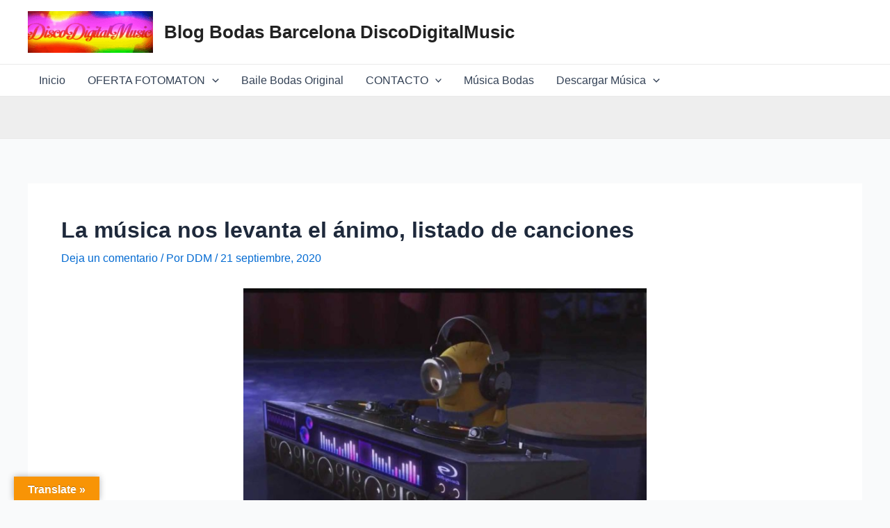

--- FILE ---
content_type: text/html; charset=UTF-8
request_url: http://www.discodigitalmusic.net/canciones-que-nos-hacen-felices-segun-la-ciencia/
body_size: 13131
content:
<!DOCTYPE html><html lang="es"><head><meta charset="UTF-8"><meta name="viewport" content="width=device-width, initial-scale=1"><link rel="profile" href="https://gmpg.org/xfn/11"><meta name='robots' content='index, follow, max-image-preview:large, max-snippet:-1, max-video-preview:-1' /><meta name="uri-translation" content="on" /><link rel="alternate" hreflang="es" href="http://www.discodigitalmusic.net/canciones-que-nos-hacen-felices-segun-la-ciencia/" /><link rel="alternate" hreflang="ca" href="http://www.discodigitalmusic.net/ca/canciones-que-nos-hacen-felices-segun-la-ciencia/" /><link rel="alternate" hreflang="en" href="http://www.discodigitalmusic.net/en/canciones-que-nos-hacen-felices-segun-la-ciencia/" /> <!-- This site is optimized with the Yoast SEO plugin v26.7 - https://yoast.com/wordpress/plugins/seo/ --><link media="all" href="http://www.discodigitalmusic.net/wp-content/cache/autoptimize/css/autoptimize_54429d9bb5307ed9a590d7594bdec160.css" rel="stylesheet"><title>La música nos levanta el ánimo, listado de canciones - Blog Bodas Barcelona DiscoDigitalMusic</title><meta name="description" content="Listado de Canciones que según la ciencia nos levantan el ánimo. Yo las he escuchado y la verdad es que funcionan... Aquí os las dejo. by DDM" /><link rel="canonical" href="http://www.discodigitalmusic.net/canciones-que-nos-hacen-felices-segun-la-ciencia/" /><meta property="og:locale" content="es_ES" /><meta property="og:type" content="article" /><meta property="og:title" content="La música nos levanta el ánimo, listado de canciones - Blog Bodas Barcelona DiscoDigitalMusic" /><meta property="og:description" content="Listado de Canciones que según la ciencia nos levantan el ánimo. Yo las he escuchado y la verdad es que funcionan... Aquí os las dejo. by DDM" /><meta property="og:url" content="http://www.discodigitalmusic.net/canciones-que-nos-hacen-felices-segun-la-ciencia/" /><meta property="og:site_name" content="Blog Bodas Barcelona DiscoDigitalMusic" /><meta property="article:publisher" content="https://www.facebook.com/DiscoDigitalMusic" /><meta property="article:author" content="https://www.facebook.com/DiscoDigitalMusic" /><meta property="article:published_time" content="2020-09-21T17:35:55+00:00" /><meta property="article:modified_time" content="2022-03-04T11:20:02+00:00" /><meta property="og:image" content="http://www.discodigitalmusic.net/wp-content/uploads/2020/09/maxresdefault-1024x576.jpg" /><meta name="author" content="DDM" /><meta name="twitter:label1" content="Escrito por" /><meta name="twitter:data1" content="DDM" /><meta name="twitter:label2" content="Tiempo de lectura" /><meta name="twitter:data2" content="1 minuto" /> <script type="application/ld+json" class="yoast-schema-graph">{"@context":"https://schema.org","@graph":[{"@type":"Article","@id":"http://www.discodigitalmusic.net/canciones-que-nos-hacen-felices-segun-la-ciencia/#article","isPartOf":{"@id":"http://www.discodigitalmusic.net/canciones-que-nos-hacen-felices-segun-la-ciencia/"},"author":{"name":"DDM","@id":"https://www.discodigitalmusic.net/#/schema/person/df93800505c72c1a76009f6c0e9adfca"},"headline":"La música nos levanta el ánimo, listado de canciones","datePublished":"2020-09-21T17:35:55+00:00","dateModified":"2022-03-04T11:20:02+00:00","mainEntityOfPage":{"@id":"http://www.discodigitalmusic.net/canciones-que-nos-hacen-felices-segun-la-ciencia/"},"wordCount":306,"commentCount":0,"publisher":{"@id":"https://www.discodigitalmusic.net/#organization"},"image":{"@id":"http://www.discodigitalmusic.net/canciones-que-nos-hacen-felices-segun-la-ciencia/#primaryimage"},"thumbnailUrl":"http://www.discodigitalmusic.net/wp-content/uploads/2020/09/maxresdefault-1024x576.jpg","keywords":["canciones que nos levantan el ánimo"],"articleSection":["Discomovil Catalunya"],"inLanguage":"es","potentialAction":[{"@type":"CommentAction","name":"Comment","target":["http://www.discodigitalmusic.net/canciones-que-nos-hacen-felices-segun-la-ciencia/#respond"]}]},{"@type":"WebPage","@id":"http://www.discodigitalmusic.net/canciones-que-nos-hacen-felices-segun-la-ciencia/","url":"http://www.discodigitalmusic.net/canciones-que-nos-hacen-felices-segun-la-ciencia/","name":"La música nos levanta el ánimo, listado de canciones - Blog Bodas Barcelona DiscoDigitalMusic","isPartOf":{"@id":"https://www.discodigitalmusic.net/#website"},"primaryImageOfPage":{"@id":"http://www.discodigitalmusic.net/canciones-que-nos-hacen-felices-segun-la-ciencia/#primaryimage"},"image":{"@id":"http://www.discodigitalmusic.net/canciones-que-nos-hacen-felices-segun-la-ciencia/#primaryimage"},"thumbnailUrl":"http://www.discodigitalmusic.net/wp-content/uploads/2020/09/maxresdefault-1024x576.jpg","datePublished":"2020-09-21T17:35:55+00:00","dateModified":"2022-03-04T11:20:02+00:00","description":"Listado de Canciones que según la ciencia nos levantan el ánimo. Yo las he escuchado y la verdad es que funcionan... Aquí os las dejo. by DDM","breadcrumb":{"@id":"http://www.discodigitalmusic.net/canciones-que-nos-hacen-felices-segun-la-ciencia/#breadcrumb"},"inLanguage":"es","potentialAction":[{"@type":"ReadAction","target":["http://www.discodigitalmusic.net/canciones-que-nos-hacen-felices-segun-la-ciencia/"]}]},{"@type":"ImageObject","inLanguage":"es","@id":"http://www.discodigitalmusic.net/canciones-que-nos-hacen-felices-segun-la-ciencia/#primaryimage","url":"http://www.discodigitalmusic.net/wp-content/uploads/2020/09/maxresdefault.jpg","contentUrl":"http://www.discodigitalmusic.net/wp-content/uploads/2020/09/maxresdefault.jpg","width":1280,"height":720,"caption":"Discomovil Barcelona DiscoDigitalMusic"},{"@type":"BreadcrumbList","@id":"http://www.discodigitalmusic.net/canciones-que-nos-hacen-felices-segun-la-ciencia/#breadcrumb","itemListElement":[{"@type":"ListItem","position":1,"name":"Portada","item":"https://www.discodigitalmusic.net/"},{"@type":"ListItem","position":2,"name":"La música nos levanta el ánimo, listado de canciones"}]},{"@type":"WebSite","@id":"https://www.discodigitalmusic.net/#website","url":"https://www.discodigitalmusic.net/","name":"Blog Bodas Barcelona DiscoDigitalMusic","description":"DiscoDigitalMusic Blog","publisher":{"@id":"https://www.discodigitalmusic.net/#organization"},"potentialAction":[{"@type":"SearchAction","target":{"@type":"EntryPoint","urlTemplate":"https://www.discodigitalmusic.net/?s={search_term_string}"},"query-input":{"@type":"PropertyValueSpecification","valueRequired":true,"valueName":"search_term_string"}}],"inLanguage":"es"},{"@type":"Organization","@id":"https://www.discodigitalmusic.net/#organization","name":"Discomovil Bodas Barcelona - DiscoDigitalMusic","url":"https://www.discodigitalmusic.net/","logo":{"@type":"ImageObject","inLanguage":"es","@id":"https://www.discodigitalmusic.net/#/schema/logo/image/","url":"http://www.discodigitalmusic.net/wp-content/uploads/2015/03/cropped-logoddm1.png","contentUrl":"http://www.discodigitalmusic.net/wp-content/uploads/2015/03/cropped-logoddm1.png","width":980,"height":435,"caption":"Discomovil Bodas Barcelona - DiscoDigitalMusic"},"image":{"@id":"https://www.discodigitalmusic.net/#/schema/logo/image/"},"sameAs":["https://www.facebook.com/DiscoDigitalMusic","https://x.com/DDM_Barcelona","https://instagram.com/discodigitalmusic/","https://es.pinterest.com/discomovilbcn/","https://www.youtube.com/user/discodigitalmusic"]},{"@type":"Person","@id":"https://www.discodigitalmusic.net/#/schema/person/df93800505c72c1a76009f6c0e9adfca","name":"DDM","image":{"@type":"ImageObject","inLanguage":"es","@id":"https://www.discodigitalmusic.net/#/schema/person/image/","url":"https://secure.gravatar.com/avatar/a97790ce265a1ba0d227d4f478d0bf84fafb2de02fe4214691409d708da1dd9a?s=96&r=g","contentUrl":"https://secure.gravatar.com/avatar/a97790ce265a1ba0d227d4f478d0bf84fafb2de02fe4214691409d708da1dd9a?s=96&r=g","caption":"DDM"},"description":"DiscoDigitalMusic es, una empresa dedicada a la creación de todo tipo de eventos: Disco Móvil, Animación, Conciertos, Bodas, Magos, Payasos, Meetings, Cenas de empresa, etc. Nuestra intención es que todo el mundo disfrute de nuestro trabajo tanto como lo hacemos nosotros. Con una música totalmente personalizada y para todos los públicos y con lo último en tecnología (Láser, Leds, Robots, máquina de humo, máquina de niebla, etc.)","sameAs":["http://www.discodigitalmusic.com","https://www.facebook.com/DiscoDigitalMusic","https://x.com/https://twitter.com/DDM_Barcelona"],"url":"http://www.discodigitalmusic.net/author/root/"}]}</script> <!-- / Yoast SEO plugin. --><link rel='dns-prefetch' href='//translate.google.com' /><link rel='dns-prefetch' href='//cdn.openshareweb.com' /><link rel='dns-prefetch' href='//cdn.shareaholic.net' /><link rel='dns-prefetch' href='//www.shareaholic.net' /><link rel='dns-prefetch' href='//analytics.shareaholic.com' /><link rel='dns-prefetch' href='//recs.shareaholic.com' /><link rel='dns-prefetch' href='//partner.shareaholic.com' /><link href='https://sp-ao.shortpixel.ai' rel='preconnect' /><link rel="alternate" type="application/rss+xml" title="Blog Bodas Barcelona DiscoDigitalMusic &raquo; Feed" href="http://www.discodigitalmusic.net/feed/" /><link rel="alternate" type="application/rss+xml" title="Blog Bodas Barcelona DiscoDigitalMusic &raquo; Feed de los comentarios" href="http://www.discodigitalmusic.net/comments/feed/" /><link rel="alternate" type="application/rss+xml" title="Blog Bodas Barcelona DiscoDigitalMusic &raquo; Comentario La música nos levanta el ánimo, listado de canciones del feed" href="http://www.discodigitalmusic.net/canciones-que-nos-hacen-felices-segun-la-ciencia/feed/" /><link rel="alternate" title="oEmbed (JSON)" type="application/json+oembed" href="http://www.discodigitalmusic.net/wp-json/oembed/1.0/embed?url=http%3A%2F%2Fwww.discodigitalmusic.net%2Fcanciones-que-nos-hacen-felices-segun-la-ciencia%2F" /><link rel="alternate" title="oEmbed (XML)" type="text/xml+oembed" href="http://www.discodigitalmusic.net/wp-json/oembed/1.0/embed?url=http%3A%2F%2Fwww.discodigitalmusic.net%2Fcanciones-que-nos-hacen-felices-segun-la-ciencia%2F&#038;format=xml" /> <!-- Shareaholic - https://www.shareaholic.com --><link rel='preload' href='//cdn.shareaholic.net/assets/pub/shareaholic.js' as='script'/> <script data-no-minify='1' data-cfasync='false'>_SHR_SETTINGS = {"endpoints":{"local_recs_url":"http:\/\/www.discodigitalmusic.net\/wp-admin\/admin-ajax.php?action=shareaholic_permalink_related","ajax_url":"http:\/\/www.discodigitalmusic.net\/wp-admin\/admin-ajax.php","share_counts_url":"http:\/\/www.discodigitalmusic.net\/wp-admin\/admin-ajax.php?action=shareaholic_share_counts_api"},"site_id":"41d5d3f61f66b5809f9b7c1affcb295d","url_components":{"year":"2020","monthnum":"09","day":"21","hour":"17","minute":"35","second":"55","post_id":"2110","postname":"canciones-que-nos-hacen-felices-segun-la-ciencia","category":"discomovil-catalunya"}};</script> <script data-no-minify='1' data-cfasync='false' src='http://cdn.shareaholic.net/assets/pub/shareaholic.js' data-shr-siteid='41d5d3f61f66b5809f9b7c1affcb295d' async ></script> <!-- Shareaholic Content Tags --><meta name='shareaholic:site_name' content='Blog Bodas Barcelona DiscoDigitalMusic' /><meta name='shareaholic:language' content='es' /><meta name='shareaholic:url' content='http://www.discodigitalmusic.net/canciones-que-nos-hacen-felices-segun-la-ciencia/' /><meta name='shareaholic:keywords' content='tag:canciones que nos levantan el ánimo, tag:listado de canciones para levantar el Ánimo, cat:discomovil catalunya, type:post' /><meta name='shareaholic:article_published_time' content='2020-09-21T17:35:55+00:00' /><meta name='shareaholic:article_modified_time' content='2022-03-04T11:20:02+00:00' /><meta name='shareaholic:shareable_page' content='true' /><meta name='shareaholic:article_author_name' content='DDM' /><meta name='shareaholic:site_id' content='41d5d3f61f66b5809f9b7c1affcb295d' /><meta name='shareaholic:wp_version' content='9.7.13' /><meta name='shareaholic:image' content='http://www.discodigitalmusic.net/wp-content/uploads/2020/09/maxresdefault-1024x576.jpg' /> <!-- Shareaholic Content Tags End --> <!-- Shareaholic Open Graph Tags --><meta property='og:image' content='http://www.discodigitalmusic.net/wp-content/uploads/2020/09/maxresdefault-1024x576.jpg' /> <!-- Shareaholic Open Graph Tags End --> <script src="http://www.discodigitalmusic.net/wp-includes/js/jquery/jquery.min.js?ver=3.7.1" id="jquery-core-js"></script> <link rel="https://api.w.org/" href="http://www.discodigitalmusic.net/wp-json/" /><link rel="alternate" title="JSON" type="application/json" href="http://www.discodigitalmusic.net/wp-json/wp/v2/posts/2110" /><link rel="EditURI" type="application/rsd+xml" title="RSD" href="http://www.discodigitalmusic.net/xmlrpc.php?rsd" /><meta name="generator" content="WordPress 6.9" /><link rel='shortlink' href='http://www.discodigitalmusic.net/?p=2110' /> <script>var glt_request_uri = '/canciones-que-nos-hacen-felices-segun-la-ciencia/';var glt_url_structure = 'sub_directory';var glt_default_lang = 'es';</script><link rel="pingback" href="http://www.discodigitalmusic.net/xmlrpc.php"><meta name="generator" content="Elementor 3.16.4; features: e_dom_optimization, e_optimized_assets_loading, e_optimized_css_loading, additional_custom_breakpoints; settings: css_print_method-external, google_font-enabled, font_display-auto"><link rel="icon" href="https://sp-ao.shortpixel.ai/client/to_auto,q_glossy,ret_img,w_32,h_32/http://www.discodigitalmusic.net/wp-content/uploads/2020/09/LogoDiscoDigitalMusic-150x150.png" sizes="32x32" /><link rel="icon" href="https://sp-ao.shortpixel.ai/client/to_auto,q_glossy,ret_img,w_192,h_192/http://www.discodigitalmusic.net/wp-content/uploads/2020/09/LogoDiscoDigitalMusic-300x300.png" sizes="192x192" /><link rel="apple-touch-icon" href="https://sp-ao.shortpixel.ai/client/to_auto,q_glossy,ret_img,w_180,h_180/http://www.discodigitalmusic.net/wp-content/uploads/2020/09/LogoDiscoDigitalMusic-300x300.png" /><meta name="msapplication-TileImage" content="http://www.discodigitalmusic.net/wp-content/uploads/2020/09/LogoDiscoDigitalMusic-300x300.png" /> <script src="http://www.discodigitalmusic.net/wp-content/cache/autoptimize/js/autoptimize_a22669ecaa69514076f43bc06362491d.js"></script></head><body itemtype='https://schema.org/Blog' itemscope='itemscope' class="wp-singular post-template-default single single-post postid-2110 single-format-standard wp-custom-logo wp-theme-astra ast-desktop ast-separate-container ast-two-container ast-no-sidebar astra-4.3.1 group-blog ast-blog-single-style-1 ast-single-post ast-replace-site-logo-transparent ast-inherit-site-logo-transparent ast-hfb-header ast-normal-title-enabled elementor-default elementor-kit-2300"> <a
 class="skip-link screen-reader-text"
 href="#content"
 role="link"
 title="Ir al contenido"> Ir al contenido</a><div
class="hfeed site" id="page"><header
 class="site-header header-main-layout-1 ast-primary-menu-enabled ast-logo-title-inline ast-hide-custom-menu-mobile ast-builder-menu-toggle-icon ast-mobile-header-inline" id="masthead" itemtype="https://schema.org/WPHeader" itemscope="itemscope" itemid="#masthead"		><div id="ast-desktop-header" data-toggle-type="dropdown"><div class="ast-above-header-wrap  "><div class="ast-above-header-bar ast-above-header  site-header-focus-item" data-section="section-above-header-builder"><div class="site-above-header-wrap ast-builder-grid-row-container site-header-focus-item ast-container" data-section="section-above-header-builder"><div class="ast-builder-grid-row ast-builder-grid-row-has-sides ast-builder-grid-row-no-center"><div class="site-header-above-section-left site-header-section ast-flex site-header-section-left"><div class="ast-builder-layout-element ast-flex site-header-focus-item" data-section="title_tagline"><div
 class="site-branding ast-site-identity" itemtype="https://schema.org/Organization" itemscope="itemscope"				> <span class="site-logo-img"><a href="http://www.discodigitalmusic.net/" class="custom-logo-link" rel="home"><noscript><img width="180" height="60" src="https://sp-ao.shortpixel.ai/client/to_auto,q_glossy,ret_img,w_180,h_60/http://www.discodigitalmusic.net/wp-content/uploads/2020/09/cropped-cropped-LogoDiscoDigitalMusic.png" class="custom-logo" alt="Blog Bodas Barcelona DiscoDigitalMusic" decoding="async" /></noscript><img width="180" height="60" src='data:image/svg+xml,%3Csvg%20xmlns=%22http://www.w3.org/2000/svg%22%20viewBox=%220%200%20180%2060%22%3E%3C/svg%3E' data-src="https://sp-ao.shortpixel.ai/client/to_auto,q_glossy,ret_img,w_180,h_60/http://www.discodigitalmusic.net/wp-content/uploads/2020/09/cropped-cropped-LogoDiscoDigitalMusic.png" class="lazyload custom-logo" alt="Blog Bodas Barcelona DiscoDigitalMusic" decoding="async" /></a></span><div class="ast-site-title-wrap"> <span class="site-title" itemprop="name"> <a href="http://www.discodigitalmusic.net/" rel="home" itemprop="url" > Blog Bodas Barcelona DiscoDigitalMusic </a> </span></div></div> <!-- .site-branding --></div></div><div class="site-header-above-section-right site-header-section ast-flex ast-grid-right-section"></div></div></div></div></div><div class="ast-main-header-wrap main-header-bar-wrap "><div class="ast-primary-header-bar ast-primary-header main-header-bar site-header-focus-item" data-section="section-primary-header-builder"><div class="site-primary-header-wrap ast-builder-grid-row-container site-header-focus-item ast-container" data-section="section-primary-header-builder"><div class="ast-builder-grid-row ast-builder-grid-row-has-sides ast-builder-grid-row-no-center"><div class="site-header-primary-section-left site-header-section ast-flex site-header-section-left"><div class="ast-builder-menu-1 ast-builder-menu ast-flex ast-builder-menu-1-focus-item ast-builder-layout-element site-header-focus-item" data-section="section-hb-menu-1"><div class="ast-main-header-bar-alignment"><div class="main-header-bar-navigation"><nav class="site-navigation ast-flex-grow-1 navigation-accessibility site-header-focus-item" id="primary-site-navigation-desktop" aria-label="Navegación del sitio" itemtype="https://schema.org/SiteNavigationElement" itemscope="itemscope"><div class="main-navigation ast-inline-flex"><ul id="ast-hf-menu-1" class="main-header-menu ast-menu-shadow ast-nav-menu ast-flex  submenu-with-border stack-on-mobile"><li id="menu-item-1016" class="menu-item menu-item-type-custom menu-item-object-custom menu-item-home menu-item-1016"><a href="http://www.discodigitalmusic.net/" class="menu-link">Inicio</a></li><li id="menu-item-1794" class="menu-item menu-item-type-custom menu-item-object-custom menu-item-has-children menu-item-1794"><a target="_blank" href="https://www.fotomatonbodasbarcelona.com" title="Oferta Fotomaton Barcelona" class="menu-link">OFERTA FOTOMATON<span role="application" class="dropdown-menu-toggle ast-header-navigation-arrow" tabindex="0" aria-expanded="false" aria-label="Alternar menú" ><span class="ast-icon icon-arrow"><svg class="ast-arrow-svg" xmlns="http://www.w3.org/2000/svg" xmlns:xlink="http://www.w3.org/1999/xlink" version="1.1" x="0px" y="0px" width="26px" height="16.043px" viewBox="57 35.171 26 16.043" enable-background="new 57 35.171 26 16.043" xml:space="preserve"> <path d="M57.5,38.193l12.5,12.5l12.5-12.5l-2.5-2.5l-10,10l-10-10L57.5,38.193z"/> </svg></span></span></a><button class="ast-menu-toggle" aria-expanded="false"><span class="screen-reader-text">Alternar menú</span><span class="ast-icon icon-arrow"><svg class="ast-arrow-svg" xmlns="http://www.w3.org/2000/svg" xmlns:xlink="http://www.w3.org/1999/xlink" version="1.1" x="0px" y="0px" width="26px" height="16.043px" viewBox="57 35.171 26 16.043" enable-background="new 57 35.171 26 16.043" xml:space="preserve"> <path d="M57.5,38.193l12.5,12.5l12.5-12.5l-2.5-2.5l-10,10l-10-10L57.5,38.193z"/> </svg></span></button><ul class="sub-menu"><li id="menu-item-2287" class="menu-item menu-item-type-post_type menu-item-object-post menu-item-2287"><a target="_blank" href="http://www.discodigitalmusic.net/fotomaton-photobooth-barcelona/" class="menu-link"><span class="ast-icon icon-arrow"><svg class="ast-arrow-svg" xmlns="http://www.w3.org/2000/svg" xmlns:xlink="http://www.w3.org/1999/xlink" version="1.1" x="0px" y="0px" width="26px" height="16.043px" viewBox="57 35.171 26 16.043" enable-background="new 57 35.171 26 16.043" xml:space="preserve"> <path d="M57.5,38.193l12.5,12.5l12.5-12.5l-2.5-2.5l-10,10l-10-10L57.5,38.193z"/> </svg></span>Fotomaton Photobooth Barcelona es premiado</a></li><li id="menu-item-1979" class="menu-item menu-item-type-post_type menu-item-object-page menu-item-home menu-item-1979"><a href="http://www.discodigitalmusic.net/" class="menu-link"><span class="ast-icon icon-arrow"><svg class="ast-arrow-svg" xmlns="http://www.w3.org/2000/svg" xmlns:xlink="http://www.w3.org/1999/xlink" version="1.1" x="0px" y="0px" width="26px" height="16.043px" viewBox="57 35.171 26 16.043" enable-background="new 57 35.171 26 16.043" xml:space="preserve"> <path d="M57.5,38.193l12.5,12.5l12.5-12.5l-2.5-2.5l-10,10l-10-10L57.5,38.193z"/> </svg></span>FOTOMATON PHOTOBOOTH BARCELONA</a></li></ul></li><li id="menu-item-1276" class="menu-item menu-item-type-post_type menu-item-object-page menu-item-1276"><a href="http://www.discodigitalmusic.net/ideas-bodas/baile-bodas-original/" class="menu-link">Baile Bodas Original</a></li><li id="menu-item-1022" class="menu-item menu-item-type-post_type menu-item-object-page menu-item-has-children menu-item-1022"><a href="http://www.discodigitalmusic.net/musica-para-boda/" class="menu-link">CONTACTO<span role="application" class="dropdown-menu-toggle ast-header-navigation-arrow" tabindex="0" aria-expanded="false" aria-label="Alternar menú" ><span class="ast-icon icon-arrow"><svg class="ast-arrow-svg" xmlns="http://www.w3.org/2000/svg" xmlns:xlink="http://www.w3.org/1999/xlink" version="1.1" x="0px" y="0px" width="26px" height="16.043px" viewBox="57 35.171 26 16.043" enable-background="new 57 35.171 26 16.043" xml:space="preserve"> <path d="M57.5,38.193l12.5,12.5l12.5-12.5l-2.5-2.5l-10,10l-10-10L57.5,38.193z"/> </svg></span></span></a><button class="ast-menu-toggle" aria-expanded="false"><span class="screen-reader-text">Alternar menú</span><span class="ast-icon icon-arrow"><svg class="ast-arrow-svg" xmlns="http://www.w3.org/2000/svg" xmlns:xlink="http://www.w3.org/1999/xlink" version="1.1" x="0px" y="0px" width="26px" height="16.043px" viewBox="57 35.171 26 16.043" enable-background="new 57 35.171 26 16.043" xml:space="preserve"> <path d="M57.5,38.193l12.5,12.5l12.5-12.5l-2.5-2.5l-10,10l-10-10L57.5,38.193z"/> </svg></span></button><ul class="sub-menu"><li id="menu-item-1045" class="menu-item menu-item-type-post_type menu-item-object-page menu-item-1045"><a href="http://www.discodigitalmusic.net/musica-para-boda/dj-para-fiestas-en-barcelona/" class="menu-link"><span class="ast-icon icon-arrow"><svg class="ast-arrow-svg" xmlns="http://www.w3.org/2000/svg" xmlns:xlink="http://www.w3.org/1999/xlink" version="1.1" x="0px" y="0px" width="26px" height="16.043px" viewBox="57 35.171 26 16.043" enable-background="new 57 35.171 26 16.043" xml:space="preserve"> <path d="M57.5,38.193l12.5,12.5l12.5-12.5l-2.5-2.5l-10,10l-10-10L57.5,38.193z"/> </svg></span>Opiniones</a></li></ul></li><li id="menu-item-1018" class="menu-item menu-item-type-post_type menu-item-object-page menu-item-1018"><a href="http://www.discodigitalmusic.net/la-mejor-musica-para-bodas/" class="menu-link">Música Bodas</a></li><li id="menu-item-1019" class="menu-item menu-item-type-post_type menu-item-object-page menu-item-has-children menu-item-1019"><a href="http://www.discodigitalmusic.net/descargar-musica-gratis/" class="menu-link">Descargar Música<span role="application" class="dropdown-menu-toggle ast-header-navigation-arrow" tabindex="0" aria-expanded="false" aria-label="Alternar menú" ><span class="ast-icon icon-arrow"><svg class="ast-arrow-svg" xmlns="http://www.w3.org/2000/svg" xmlns:xlink="http://www.w3.org/1999/xlink" version="1.1" x="0px" y="0px" width="26px" height="16.043px" viewBox="57 35.171 26 16.043" enable-background="new 57 35.171 26 16.043" xml:space="preserve"> <path d="M57.5,38.193l12.5,12.5l12.5-12.5l-2.5-2.5l-10,10l-10-10L57.5,38.193z"/> </svg></span></span></a><button class="ast-menu-toggle" aria-expanded="false"><span class="screen-reader-text">Alternar menú</span><span class="ast-icon icon-arrow"><svg class="ast-arrow-svg" xmlns="http://www.w3.org/2000/svg" xmlns:xlink="http://www.w3.org/1999/xlink" version="1.1" x="0px" y="0px" width="26px" height="16.043px" viewBox="57 35.171 26 16.043" enable-background="new 57 35.171 26 16.043" xml:space="preserve"> <path d="M57.5,38.193l12.5,12.5l12.5-12.5l-2.5-2.5l-10,10l-10-10L57.5,38.193z"/> </svg></span></button><ul class="sub-menu"><li id="menu-item-1627" class="menu-item menu-item-type-post_type menu-item-object-page menu-item-1627"><a href="http://www.discodigitalmusic.net/descargar-musica-gratis/la-mejor-musica-gratis/" class="menu-link"><span class="ast-icon icon-arrow"><svg class="ast-arrow-svg" xmlns="http://www.w3.org/2000/svg" xmlns:xlink="http://www.w3.org/1999/xlink" version="1.1" x="0px" y="0px" width="26px" height="16.043px" viewBox="57 35.171 26 16.043" enable-background="new 57 35.171 26 16.043" xml:space="preserve"> <path d="M57.5,38.193l12.5,12.5l12.5-12.5l-2.5-2.5l-10,10l-10-10L57.5,38.193z"/> </svg></span>La mejor Musica Gratis</a></li><li id="menu-item-1355" class="menu-item menu-item-type-post_type menu-item-object-page menu-item-1355"><a href="http://www.discodigitalmusic.net/descargar-musica-gratis/las-mejores-canciones-de-los-70-80-90/" class="menu-link"><span class="ast-icon icon-arrow"><svg class="ast-arrow-svg" xmlns="http://www.w3.org/2000/svg" xmlns:xlink="http://www.w3.org/1999/xlink" version="1.1" x="0px" y="0px" width="26px" height="16.043px" viewBox="57 35.171 26 16.043" enable-background="new 57 35.171 26 16.043" xml:space="preserve"> <path d="M57.5,38.193l12.5,12.5l12.5-12.5l-2.5-2.5l-10,10l-10-10L57.5,38.193z"/> </svg></span>Música 80</a></li><li id="menu-item-1021" class="menu-item menu-item-type-post_type menu-item-object-page menu-item-1021"><a href="http://www.discodigitalmusic.net/descargar-musica-gratis/novedades-musicales/" class="menu-link"><span class="ast-icon icon-arrow"><svg class="ast-arrow-svg" xmlns="http://www.w3.org/2000/svg" xmlns:xlink="http://www.w3.org/1999/xlink" version="1.1" x="0px" y="0px" width="26px" height="16.043px" viewBox="57 35.171 26 16.043" enable-background="new 57 35.171 26 16.043" xml:space="preserve"> <path d="M57.5,38.193l12.5,12.5l12.5-12.5l-2.5-2.5l-10,10l-10-10L57.5,38.193z"/> </svg></span>Novedades Musicales</a></li><li id="menu-item-1020" class="menu-item menu-item-type-post_type menu-item-object-page menu-item-1020"><a href="http://www.discodigitalmusic.net/descargar-musica-gratis/descargas-software/" class="menu-link"><span class="ast-icon icon-arrow"><svg class="ast-arrow-svg" xmlns="http://www.w3.org/2000/svg" xmlns:xlink="http://www.w3.org/1999/xlink" version="1.1" x="0px" y="0px" width="26px" height="16.043px" viewBox="57 35.171 26 16.043" enable-background="new 57 35.171 26 16.043" xml:space="preserve"> <path d="M57.5,38.193l12.5,12.5l12.5-12.5l-2.5-2.5l-10,10l-10-10L57.5,38.193z"/> </svg></span>Descargas Software</a></li></ul></li></ul></div></nav></div></div></div></div><div class="site-header-primary-section-right site-header-section ast-flex ast-grid-right-section"></div></div></div></div></div><div class="ast-below-header-wrap  "><div class="ast-below-header-bar ast-below-header  site-header-focus-item" data-section="section-below-header-builder"><div class="site-below-header-wrap ast-builder-grid-row-container site-header-focus-item ast-container" data-section="section-below-header-builder"><div class="ast-builder-grid-row ast-builder-grid-row-has-sides ast-builder-grid-row-no-center"><div class="site-header-below-section-left site-header-section ast-flex site-header-section-left"><div class="ast-builder-layout-element ast-flex site-header-focus-item ast-header-html-1" data-section="section-hb-html-1"><div class="ast-header-html inner-link-style-"><div class="ast-builder-html-element"><p style="text-align: center;"><span style="font-size: 14pt;"><strong><span style="color: #000000;"><a style="color: #000000;" href="https://www.fotomaton-photobooth.com">FOTOMATON PHOTOBOOTH BARCELONA</a></span>  - <span style="color: #33cccc;"><a style="color: #33cccc;" href="https://www.videomatonbarcelona360.com">VIDEOMATON 360</a></span> - <span style="color: #993300;"><a style="color: #993300;" href="https://www.fotomaton-espejo-barcelona.com">ESPEJO MÁGICO</a></span></strong></span></p><p>&nbsp;</p><p>&nbsp;</p></div></div></div></div><div class="site-header-below-section-right site-header-section ast-flex ast-grid-right-section"></div></div></div></div></div><div class="ast-desktop-header-content content-align-flex-start "></div></div> <!-- Main Header Bar Wrap --><div id="ast-mobile-header" class="ast-mobile-header-wrap " data-type="dropdown"><div class="ast-main-header-wrap main-header-bar-wrap" ><div class="ast-primary-header-bar ast-primary-header main-header-bar site-primary-header-wrap site-header-focus-item ast-builder-grid-row-layout-default ast-builder-grid-row-tablet-layout-default ast-builder-grid-row-mobile-layout-default" data-section="section-primary-header-builder"><div class="ast-builder-grid-row ast-builder-grid-row-has-sides ast-builder-grid-row-no-center"><div class="site-header-primary-section-left site-header-section ast-flex site-header-section-left"><div class="ast-builder-layout-element ast-flex site-header-focus-item" data-section="title_tagline"><div
 class="site-branding ast-site-identity" itemtype="https://schema.org/Organization" itemscope="itemscope"				> <span class="site-logo-img"><a href="http://www.discodigitalmusic.net/" class="custom-logo-link" rel="home"><noscript><img width="180" height="60" src="https://sp-ao.shortpixel.ai/client/to_auto,q_glossy,ret_img,w_180,h_60/http://www.discodigitalmusic.net/wp-content/uploads/2020/09/cropped-cropped-LogoDiscoDigitalMusic.png" class="custom-logo" alt="Blog Bodas Barcelona DiscoDigitalMusic" decoding="async" /></noscript><img width="180" height="60" src='data:image/svg+xml,%3Csvg%20xmlns=%22http://www.w3.org/2000/svg%22%20viewBox=%220%200%20180%2060%22%3E%3C/svg%3E' data-src="https://sp-ao.shortpixel.ai/client/to_auto,q_glossy,ret_img,w_180,h_60/http://www.discodigitalmusic.net/wp-content/uploads/2020/09/cropped-cropped-LogoDiscoDigitalMusic.png" class="lazyload custom-logo" alt="Blog Bodas Barcelona DiscoDigitalMusic" decoding="async" /></a></span><div class="ast-site-title-wrap"> <span class="site-title" itemprop="name"> <a href="http://www.discodigitalmusic.net/" rel="home" itemprop="url" > Blog Bodas Barcelona DiscoDigitalMusic </a> </span></div></div> <!-- .site-branding --></div></div><div class="site-header-primary-section-right site-header-section ast-flex ast-grid-right-section"><div class="ast-builder-layout-element ast-flex site-header-focus-item" data-section="section-header-mobile-trigger"><div class="ast-button-wrap"> <button type="button" class="menu-toggle main-header-menu-toggle ast-mobile-menu-trigger-minimal"   aria-expanded="false"> <span class="screen-reader-text">Main Menu</span> <span class="mobile-menu-toggle-icon"> <span class="ahfb-svg-iconset ast-inline-flex svg-baseline"><svg class='ast-mobile-svg ast-menu-svg' fill='currentColor' version='1.1' xmlns='http://www.w3.org/2000/svg' width='24' height='24' viewBox='0 0 24 24'><path d='M3 13h18c0.552 0 1-0.448 1-1s-0.448-1-1-1h-18c-0.552 0-1 0.448-1 1s0.448 1 1 1zM3 7h18c0.552 0 1-0.448 1-1s-0.448-1-1-1h-18c-0.552 0-1 0.448-1 1s0.448 1 1 1zM3 19h18c0.552 0 1-0.448 1-1s-0.448-1-1-1h-18c-0.552 0-1 0.448-1 1s0.448 1 1 1z'></path></svg></span><span class="ahfb-svg-iconset ast-inline-flex svg-baseline"><svg class='ast-mobile-svg ast-close-svg' fill='currentColor' version='1.1' xmlns='http://www.w3.org/2000/svg' width='24' height='24' viewBox='0 0 24 24'><path d='M5.293 6.707l5.293 5.293-5.293 5.293c-0.391 0.391-0.391 1.024 0 1.414s1.024 0.391 1.414 0l5.293-5.293 5.293 5.293c0.391 0.391 1.024 0.391 1.414 0s0.391-1.024 0-1.414l-5.293-5.293 5.293-5.293c0.391-0.391 0.391-1.024 0-1.414s-1.024-0.391-1.414 0l-5.293 5.293-5.293-5.293c-0.391-0.391-1.024-0.391-1.414 0s-0.391 1.024 0 1.414z'></path></svg></span> </span> </button></div></div></div></div></div></div><div class="ast-mobile-header-content content-align-flex-start "><div class="ast-builder-menu-mobile ast-builder-menu ast-builder-menu-mobile-focus-item ast-builder-layout-element site-header-focus-item" data-section="section-header-mobile-menu"><div class="ast-main-header-bar-alignment"><div class="main-header-bar-navigation"><nav class="site-navigation" id="ast-mobile-site-navigation" itemtype="https://schema.org/SiteNavigationElement" itemscope="itemscope" class="site-navigation ast-flex-grow-1 navigation-accessibility" aria-label="Navegación del sitio"><div id="ast-hf-mobile-menu" class="main-navigation"><ul class="main-header-menu ast-nav-menu ast-flex  submenu-with-border astra-menu-animation-fade  stack-on-mobile"><li class="page_item page-item-2290 menu-item"><a href="http://www.discodigitalmusic.net/home/" class="menu-link">Home</a></li><li class="page_item page-item-684 menu-item"><a href="http://www.discodigitalmusic.net/la-mejor-musica-para-bodas/" class="menu-link">Música Bodas</a></li><li class="page_item page-item-764 menu-item-has-children menu-item menu-item-has-children"><a href="http://www.discodigitalmusic.net/descargar-musica-gratis/" class="menu-link">Descargar Música<span role="presentation" class="dropdown-menu-toggle"><span class="ast-icon icon-arrow"><svg class="ast-arrow-svg" xmlns="http://www.w3.org/2000/svg" xmlns:xlink="http://www.w3.org/1999/xlink" version="1.1" x="0px" y="0px" width="26px" height="16.043px" viewBox="57 35.171 26 16.043" enable-background="new 57 35.171 26 16.043" xml:space="preserve"> <path d="M57.5,38.193l12.5,12.5l12.5-12.5l-2.5-2.5l-10,10l-10-10L57.5,38.193z"/> </svg></span></span></a><button class="ast-menu-toggle" aria-expanded="false"><span class="screen-reader-text">Alternar menú</span><span class="ast-icon icon-arrow"><svg class="ast-arrow-svg" xmlns="http://www.w3.org/2000/svg" xmlns:xlink="http://www.w3.org/1999/xlink" version="1.1" x="0px" y="0px" width="26px" height="16.043px" viewBox="57 35.171 26 16.043" enable-background="new 57 35.171 26 16.043" xml:space="preserve"> <path d="M57.5,38.193l12.5,12.5l12.5-12.5l-2.5-2.5l-10,10l-10-10L57.5,38.193z"/> </svg></span></button><ul class='children sub-menu'><li class="page_item page-item-1354 menu-item"><a href="http://www.discodigitalmusic.net/descargar-musica-gratis/las-mejores-canciones-de-los-70-80-90/" class="menu-link">Música 80</a></li><li class="page_item page-item-912 menu-item"><a href="http://www.discodigitalmusic.net/descargar-musica-gratis/novedades-musicales/" class="menu-link">Novedades Musicales</a></li><li class="page_item page-item-882 menu-item"><a href="http://www.discodigitalmusic.net/descargar-musica-gratis/descargas-software/" class="menu-link">Descargas Software</a></li><li class="page_item page-item-1345 menu-item"><a href="http://www.discodigitalmusic.net/descargar-musica-gratis/la-mejor-musica-gratis/" class="menu-link">La mejor Musica Gratis</a></li></ul></li><li class="page_item page-item-6 menu-item-has-children menu-item menu-item-has-children"><a href="http://www.discodigitalmusic.net/musica-para-boda/" class="menu-link">CONTACTO<span role="presentation" class="dropdown-menu-toggle"><span class="ast-icon icon-arrow"><svg class="ast-arrow-svg" xmlns="http://www.w3.org/2000/svg" xmlns:xlink="http://www.w3.org/1999/xlink" version="1.1" x="0px" y="0px" width="26px" height="16.043px" viewBox="57 35.171 26 16.043" enable-background="new 57 35.171 26 16.043" xml:space="preserve"> <path d="M57.5,38.193l12.5,12.5l12.5-12.5l-2.5-2.5l-10,10l-10-10L57.5,38.193z"/> </svg></span></span></a><button class="ast-menu-toggle" aria-expanded="false"><span class="screen-reader-text">Alternar menú</span><span class="ast-icon icon-arrow"><svg class="ast-arrow-svg" xmlns="http://www.w3.org/2000/svg" xmlns:xlink="http://www.w3.org/1999/xlink" version="1.1" x="0px" y="0px" width="26px" height="16.043px" viewBox="57 35.171 26 16.043" enable-background="new 57 35.171 26 16.043" xml:space="preserve"> <path d="M57.5,38.193l12.5,12.5l12.5-12.5l-2.5-2.5l-10,10l-10-10L57.5,38.193z"/> </svg></span></button><ul class='children sub-menu'><li class="page_item page-item-1043 menu-item"><a href="http://www.discodigitalmusic.net/musica-para-boda/dj-para-fiestas-en-barcelona/" class="menu-link">Opiniones</a></li></ul></li><li class="page_item page-item-1296 menu-item"><a href="http://www.discodigitalmusic.net/descargas-clientes-ddm/" class="menu-link">Clientes DDM</a></li><li class="page_item page-item-1972 menu-item"><a href="http://www.discodigitalmusic.net/" class="menu-link">FOTOMATON PHOTOBOOTH BARCELONA</a></li><li class="page_item page-item-1275 menu-item"><a href="http://www.discodigitalmusic.net/ideas-bodas/baile-bodas-original/" class="menu-link">Baile Bodas Original</a></li></ul></div></nav></div></div></div></div></div></header><!-- #masthead --><div id="content" class="site-content"><div class="ast-container"><div id="primary" class="content-area primary"><main id="main" class="site-main"><article
class="post-2110 post type-post status-publish format-standard hentry category-discomovil-catalunya tag-canciones-que-nos-levantan-el-animo ast-article-single" id="post-2110" itemtype="https://schema.org/CreativeWork" itemscope="itemscope"><div class="ast-post-format- ast-no-thumb single-layout-1"><header class="entry-header "><h1 class="entry-title" itemprop="headline">La música nos levanta el ánimo, listado de canciones</h1><div class="entry-meta"> <span class="comments-link"> <a href="http://www.discodigitalmusic.net/canciones-que-nos-hacen-felices-segun-la-ciencia/#respond">Deja un comentario</a> </span> / Por <span class="posted-by vcard author" itemtype="https://schema.org/Person" itemscope="itemscope" itemprop="author"> <a title="Ver todas las entradas de DDM"
 href="http://www.discodigitalmusic.net/author/root/" rel="author"
 class="url fn n" itemprop="url"				> <span
 class="author-name" itemprop="name"				> DDM </span> </a> </span> / <span class="posted-on"><span class="published" itemprop="datePublished"> 21 septiembre, 2020 </span></span></div></header><!-- .entry-header --><div class="entry-content clear"
 ast-blocks-layout="true" itemprop="text"	><div style='display:none;' class='shareaholic-canvas' data-app='share_buttons' data-title='La música nos levanta el ánimo, listado de canciones' data-link='http://www.discodigitalmusic.net/canciones-que-nos-hacen-felices-segun-la-ciencia/' data-app-id-name='post_above_content'></div><div class="wp-block-image"><figure class="aligncenter size-large is-resized"><noscript><img fetchpriority="high" decoding="async" src="https://sp-ao.shortpixel.ai/client/to_auto,q_glossy,ret_img,w_580,h_326/http://www.discodigitalmusic.net/wp-content/uploads/2020/09/maxresdefault-1024x576.jpg" alt="canciones para levantar el ánimo" class="wp-image-2111" width="580" height="326" srcset="https://sp-ao.shortpixel.ai/client/to_auto,q_glossy,ret_img,w_1024/http://www.discodigitalmusic.net/wp-content/uploads/2020/09/maxresdefault-1024x576.jpg 1024w, https://sp-ao.shortpixel.ai/client/to_auto,q_glossy,ret_img,w_300/http://www.discodigitalmusic.net/wp-content/uploads/2020/09/maxresdefault-300x169.jpg 300w, https://sp-ao.shortpixel.ai/client/to_auto,q_glossy,ret_img,w_768/http://www.discodigitalmusic.net/wp-content/uploads/2020/09/maxresdefault-768x432.jpg 768w, https://sp-ao.shortpixel.ai/client/to_auto,q_glossy,ret_img,w_640/http://www.discodigitalmusic.net/wp-content/uploads/2020/09/maxresdefault-640x360.jpg 640w, https://sp-ao.shortpixel.ai/client/to_auto,q_glossy,ret_img,w_1280/http://www.discodigitalmusic.net/wp-content/uploads/2020/09/maxresdefault.jpg 1280w" sizes="(max-width: 580px) 100vw, 580px" /></noscript><img fetchpriority="high" decoding="async" src='data:image/svg+xml,%3Csvg%20xmlns=%22http://www.w3.org/2000/svg%22%20viewBox=%220%200%20580%20326%22%3E%3C/svg%3E' data-src="https://sp-ao.shortpixel.ai/client/to_auto,q_glossy,ret_img,w_580,h_326/http://www.discodigitalmusic.net/wp-content/uploads/2020/09/maxresdefault-1024x576.jpg" alt="canciones para levantar el ánimo" class="lazyload wp-image-2111" width="580" height="326" data-srcset="https://sp-ao.shortpixel.ai/client/to_auto,q_glossy,ret_img,w_1024/http://www.discodigitalmusic.net/wp-content/uploads/2020/09/maxresdefault-1024x576.jpg 1024w, https://sp-ao.shortpixel.ai/client/to_auto,q_glossy,ret_img,w_300/http://www.discodigitalmusic.net/wp-content/uploads/2020/09/maxresdefault-300x169.jpg 300w, https://sp-ao.shortpixel.ai/client/to_auto,q_glossy,ret_img,w_768/http://www.discodigitalmusic.net/wp-content/uploads/2020/09/maxresdefault-768x432.jpg 768w, https://sp-ao.shortpixel.ai/client/to_auto,q_glossy,ret_img,w_640/http://www.discodigitalmusic.net/wp-content/uploads/2020/09/maxresdefault-640x360.jpg 640w, https://sp-ao.shortpixel.ai/client/to_auto,q_glossy,ret_img,w_1280/http://www.discodigitalmusic.net/wp-content/uploads/2020/09/maxresdefault.jpg 1280w" data-sizes="(max-width: 580px) 100vw, 580px" /><figcaption><a href="https://www.discodigitalmusic.es" target="_blank" rel="noreferrer noopener">https://www.discodigitalmusic.es</a></figcaption></figure></div><h4>Según el Dr. Jacob, investigador de neurociencia cognitiva, estas melodías cumplen a la perfección, la fórmula de la alegría.</h4><h1>LISTADO DE CANCIONES PARA LEVANTAR EL ÁNIMO</h1><p class="Body-sc-15q7shw-0 Paragraph-zudeyy-0 epvAkj" data-test-id="Paragraph">Se ha demostrado científicamente el efecto positivo que ejerce la música sobre nuestro cerebro. Pero ahora, según asegura el <strong>Dr. Jacob Jolij</strong>, investigador de neurociencia cognitiva, parece ser que determinadas canciones son capaces, incluso, de hacernos más felices. El doctor ha inventado una fórmula que juzga la capacidad de una melodía para hacernos sentir bien. Los temas musicales llevados a estudio han sido evaluados conforme a diversos criterios: el tempo (un mínimo de 150 BPM); el optimismo de la letra; y si han sido compuestos en clave mayor o menor. Como resultado a sus investigaciones, el científico elaboró una <strong><a href="https://www.vogue.es/living/articulos/spotify-canciones-mas-escuchadas-2019-decada" rel="follow">playlist</a></strong> con las 10 canciones que nos hacen más felices. Si bien el ranking incluye exclusivamente títulos un tanto antiguos, es innegable que los grandes éxitos transmiten grandes todos dosis de paz y harmonía&#8230;</p><h3 class="BaseText-sc-19af275-0 BaseTitle-sc-19af275-2 Heading-um2lzp-0 ParagraphHeading3-sc-1hpftp1-0 dYAAXL">1. Don&#8217;t Stop Me Now (Queen)</h3><p><a class="swipebox" href="http://www.discodigitalmusic.net/canciones-que-nos-hacen-felices-segun-la-ciencia/dont-stop-me-now-queen/" rel="attachment wp-att-2112"><noscript><img decoding="async" class="alignleft size-full wp-image-2112" src="https://sp-ao.shortpixel.ai/client/to_auto,q_glossy,ret_img,w_300,h_168/http://www.discodigitalmusic.net/wp-content/uploads/2020/09/dont-stop-me-now-queen.jpeg" alt="" width="300" height="168" /></noscript><img decoding="async" class="lazyload alignleft size-full wp-image-2112" src='data:image/svg+xml,%3Csvg%20xmlns=%22http://www.w3.org/2000/svg%22%20viewBox=%220%200%20300%20168%22%3E%3C/svg%3E' data-src="https://sp-ao.shortpixel.ai/client/to_auto,q_glossy,ret_img,w_300,h_168/http://www.discodigitalmusic.net/wp-content/uploads/2020/09/dont-stop-me-now-queen.jpeg" alt="" width="300" height="168" /></a></p><h4><span class="removed_link" title="https://www.youtube.com/playlist?list=PLo_wTlnQsXrKqDXVHRS8CkTPfISxy-tqQ">Queen-Don´t Stop me now</span></h4><p> </p><p> </p><p> </p><h3> </h3><h3 class="BaseText-sc-19af275-0 BaseTitle-sc-19af275-2 Heading-um2lzp-0 ParagraphHeading3-sc-1hpftp1-0 dYAAXL">2. Dancing Queen (Abba)</h3><div class="wp-block-image"><figure class="alignleft size-large is-resized"><span class="removed_link" title="https://www.youtube.com/playlist?list=PLo_wTlnQsXrKqDXVHRS8CkTPfISxy-tqQ"><noscript><img decoding="async" src="https://sp-ao.shortpixel.ai/client/to_auto,q_glossy,ret_img,w_303,h_202/http://www.discodigitalmusic.net/wp-content/uploads/2020/09/dancing-queen-abba-1.jpeg" alt="" class="wp-image-2115" width="303" height="202"/></noscript><img decoding="async" src='data:image/svg+xml,%3Csvg%20xmlns=%22http://www.w3.org/2000/svg%22%20viewBox=%220%200%20303%20202%22%3E%3C/svg%3E' data-src="https://sp-ao.shortpixel.ai/client/to_auto,q_glossy,ret_img,w_303,h_202/http://www.discodigitalmusic.net/wp-content/uploads/2020/09/dancing-queen-abba-1.jpeg" alt="" class="lazyload wp-image-2115" width="303" height="202"/></span></figure></div><h5> </h5><p> </p><p> </p><h5> </h5><h5> </h5><h5><span class="removed_link" title="https://www.youtube.com/playlist?list=PLo_wTlnQsXrKqDXVHRS8CkTPfISxy-tqQ"><strong>Dancing Queen-Abba</strong></span></h5><h3> </h3><h3 class="BaseText-sc-19af275-0 BaseTitle-sc-19af275-2 Heading-um2lzp-0 ParagraphHeading3-sc-1hpftp1-0 dYAAXL">3. Good Vibrations (The Beach Boys)</h3><p><a class="swipebox" title="The Beach Boys - good vibration" href="http://www.discodigitalmusic.net/?attachment_id=2116" target="_blank" rel="noopener noreferrer"><noscript><img decoding="async" class="alignleft wp-image-2116 " title="the beach boys-Good vibration" src="https://sp-ao.shortpixel.ai/client/to_auto,q_glossy,ret_img,w_320,h_179/http://www.discodigitalmusic.net/wp-content/uploads/2020/09/The-Beach-Boys-Good-Vibration.jpeg" alt="" width="320" height="179" /></noscript><img decoding="async" class="lazyload alignleft wp-image-2116 " title="the beach boys-Good vibration" src='data:image/svg+xml,%3Csvg%20xmlns=%22http://www.w3.org/2000/svg%22%20viewBox=%220%200%20320%20179%22%3E%3C/svg%3E' data-src="https://sp-ao.shortpixel.ai/client/to_auto,q_glossy,ret_img,w_320,h_179/http://www.discodigitalmusic.net/wp-content/uploads/2020/09/The-Beach-Boys-Good-Vibration.jpeg" alt="" width="320" height="179" /></a></p><p> </p><p><a class="swipebox" title="The Beach Boys - good vibration" href="http://www.discodigitalmusic.net/?attachment_id=2116" target="_blank" rel="noopener noreferrer">The Beach Boys &#8211; good vibration</a></p><p> </p><p> </p><p> </p><h3> </h3><h3 class="BaseText-sc-19af275-0 BaseTitle-sc-19af275-2 Heading-um2lzp-0 ParagraphHeading3-sc-1hpftp1-0 dYAAXL">4. Uptown Girl (Billie Joel)</h3><p><span class="removed_link" title="https://www.youtube.com/playlist?list=PLo_wTlnQsXrKqDXVHRS8CkTPfISxy-tqQ"><noscript><img decoding="async" class="alignleft wp-image-2117" src="https://sp-ao.shortpixel.ai/client/to_auto,q_glossy,ret_img,w_320,h_315/http://www.discodigitalmusic.net/wp-content/uploads/2020/09/Uptown_Girl_Billy-joel.jpg" alt="" width="320" height="315" /></noscript><img decoding="async" class="lazyload alignleft wp-image-2117" src='data:image/svg+xml,%3Csvg%20xmlns=%22http://www.w3.org/2000/svg%22%20viewBox=%220%200%20320%20315%22%3E%3C/svg%3E' data-src="https://sp-ao.shortpixel.ai/client/to_auto,q_glossy,ret_img,w_320,h_315/http://www.discodigitalmusic.net/wp-content/uploads/2020/09/Uptown_Girl_Billy-joel.jpg" alt="" width="320" height="315" /></span></p><p> </p><p> </p><p> </p><p> </p><p> </p><p> </p><p><span class="removed_link" title="https://www.youtube.com/playlist?list=PLo_wTlnQsXrKqDXVHRS8CkTPfISxy-tqQ">Billie Joel &#8211; Uptown Girl</span></p><p> </p><h3> </h3><h3 class="BaseText-sc-19af275-0 BaseTitle-sc-19af275-2 Heading-um2lzp-0 ParagraphHeading3-sc-1hpftp1-0 dYAAXL">5. Eye of the Tiger (Survivor)</h3><p><span class="removed_link" title="https://www.youtube.com/playlist?list=PLo_wTlnQsXrKqDXVHRS8CkTPfISxy-tqQ">Eye of the tiger &#8211; Survivor (Rocky 3)</span><a class="swipebox" href="http://www.discodigitalmusic.net/?attachment_id=2118" target="_blank" rel="https://www.youtube.com/playlist?list=PLo_wTlnQsXrKqDXVHRS8CkTPfISxy-tqQ noopener noreferrer"><noscript><img decoding="async" class="alignleft wp-image-2118 size-full" title="I´m a Believer - The Monkeys" src="https://sp-ao.shortpixel.ai/client/to_auto,q_glossy,ret_img,w_275,h_183/http://www.discodigitalmusic.net/wp-content/uploads/2020/09/Survivor-Eye-of-the-tiger.jpeg" alt="" width="275" height="183" /></noscript><img decoding="async" class="lazyload alignleft wp-image-2118 size-full" title="I´m a Believer - The Monkeys" src='data:image/svg+xml,%3Csvg%20xmlns=%22http://www.w3.org/2000/svg%22%20viewBox=%220%200%20275%20183%22%3E%3C/svg%3E' data-src="https://sp-ao.shortpixel.ai/client/to_auto,q_glossy,ret_img,w_275,h_183/http://www.discodigitalmusic.net/wp-content/uploads/2020/09/Survivor-Eye-of-the-tiger.jpeg" alt="" width="275" height="183" /></a></p><p> </p><p> </p><p> </p><h3> </h3><h3 class="BaseText-sc-19af275-0 BaseTitle-sc-19af275-2 Heading-um2lzp-0 ParagraphHeading3-sc-1hpftp1-0 dYAAXL">6. I&#8217;m a Believer (The Monkeys)</h3><p><a class="swipebox" href="http://www.discodigitalmusic.net/?attachment_id=2119" target="_blank" rel="Believer-The I´m Monkeys noopener noreferrer"><noscript><img decoding="async" class="alignleft wp-image-2119 " src="https://sp-ao.shortpixel.ai/client/to_auto,q_glossy,ret_img,w_279,h_279/http://www.discodigitalmusic.net/wp-content/uploads/2020/09/Im-a-Believer-The-Monkeys.jpeg" alt="" width="279" height="279" srcset="https://sp-ao.shortpixel.ai/client/to_auto,q_glossy,ret_img,w_225/http://www.discodigitalmusic.net/wp-content/uploads/2020/09/Im-a-Believer-The-Monkeys.jpeg 225w, https://sp-ao.shortpixel.ai/client/to_auto,q_glossy,ret_img,w_150/http://www.discodigitalmusic.net/wp-content/uploads/2020/09/Im-a-Believer-The-Monkeys-150x150.jpeg 150w" sizes="(max-width: 279px) 100vw, 279px" /></noscript><img decoding="async" class="lazyload alignleft wp-image-2119 " src='data:image/svg+xml,%3Csvg%20xmlns=%22http://www.w3.org/2000/svg%22%20viewBox=%220%200%20279%20279%22%3E%3C/svg%3E' data-src="https://sp-ao.shortpixel.ai/client/to_auto,q_glossy,ret_img,w_279,h_279/http://www.discodigitalmusic.net/wp-content/uploads/2020/09/Im-a-Believer-The-Monkeys.jpeg" alt="" width="279" height="279" data-srcset="https://sp-ao.shortpixel.ai/client/to_auto,q_glossy,ret_img,w_225/http://www.discodigitalmusic.net/wp-content/uploads/2020/09/Im-a-Believer-The-Monkeys.jpeg 225w, https://sp-ao.shortpixel.ai/client/to_auto,q_glossy,ret_img,w_150/http://www.discodigitalmusic.net/wp-content/uploads/2020/09/Im-a-Believer-The-Monkeys-150x150.jpeg 150w" data-sizes="(max-width: 279px) 100vw, 279px" /></a></p><p> </p><p> </p><p> </p><p><span class="removed_link" title="https://www.youtube.com/playlist?list=PLo_wTlnQsXrKqDXVHRS8CkTPfISxy-tqQ">I´m Believer-The Monkeys</span></p><p> </p><p> </p><p> </p><h3> </h3><h3 class="BaseText-sc-19af275-0 BaseTitle-sc-19af275-2 Heading-um2lzp-0 ParagraphHeading3-sc-1hpftp1-0 dYAAXL">7. Girls Just Wanna Have Fun (Cyndi Lauper)</h3><p><span class="removed_link" title="https://www.youtube.com/playlist?list=PLo_wTlnQsXrKqDXVHRS8CkTPfISxy-tqQ">Girls just wanna-candy Lauper<noscript><img decoding="async" class="alignleft wp-image-2120 " title="Candy Lauper-Girls you Wanna" src="https://sp-ao.shortpixel.ai/client/to_auto,q_glossy,ret_img,w_281,h_281/http://www.discodigitalmusic.net/wp-content/uploads/2020/09/Cindy-Lauper-Girls-you-wanna.jpeg" alt="" width="281" height="281" srcset="https://sp-ao.shortpixel.ai/client/to_auto,q_glossy,ret_img,w_225/http://www.discodigitalmusic.net/wp-content/uploads/2020/09/Cindy-Lauper-Girls-you-wanna.jpeg 225w, https://sp-ao.shortpixel.ai/client/to_auto,q_glossy,ret_img,w_150/http://www.discodigitalmusic.net/wp-content/uploads/2020/09/Cindy-Lauper-Girls-you-wanna-150x150.jpeg 150w" sizes="(max-width: 281px) 100vw, 281px" /></noscript><img decoding="async" class="lazyload alignleft wp-image-2120 " title="Candy Lauper-Girls you Wanna" src='data:image/svg+xml,%3Csvg%20xmlns=%22http://www.w3.org/2000/svg%22%20viewBox=%220%200%20281%20281%22%3E%3C/svg%3E' data-src="https://sp-ao.shortpixel.ai/client/to_auto,q_glossy,ret_img,w_281,h_281/http://www.discodigitalmusic.net/wp-content/uploads/2020/09/Cindy-Lauper-Girls-you-wanna.jpeg" alt="" width="281" height="281" data-srcset="https://sp-ao.shortpixel.ai/client/to_auto,q_glossy,ret_img,w_225/http://www.discodigitalmusic.net/wp-content/uploads/2020/09/Cindy-Lauper-Girls-you-wanna.jpeg 225w, https://sp-ao.shortpixel.ai/client/to_auto,q_glossy,ret_img,w_150/http://www.discodigitalmusic.net/wp-content/uploads/2020/09/Cindy-Lauper-Girls-you-wanna-150x150.jpeg 150w" data-sizes="(max-width: 281px) 100vw, 281px" /></span></p><p> </p><p> </p><p> </p><p> </p><p> </p><h3> </h3><h3> </h3><h3 class="BaseText-sc-19af275-0 BaseTitle-sc-19af275-2 Heading-um2lzp-0 ParagraphHeading3-sc-1hpftp1-0 dYAAXL">8. Livin&#8217; on a Prayer (Jon Bon Jovi)</h3><p><span class="removed_link" title="https://www.youtube.com/playlist?list=PLo_wTlnQsXrKqDXVHRS8CkTPfISxy-tqQ">Bon Jovi &#8211; Livin on a prayer<noscript><img decoding="async" class="alignleft wp-image-2121" title="Bon Jovi - Livin on a prayer" src="https://sp-ao.shortpixel.ai/client/to_auto,q_glossy,ret_img,w_278,h_275/http://www.discodigitalmusic.net/wp-content/uploads/2020/09/Bon-Jovi-Livin-On-A-Prayer.jpg" alt="" width="278" height="275" srcset="https://sp-ao.shortpixel.ai/client/to_auto,q_glossy,ret_img,w_650/http://www.discodigitalmusic.net/wp-content/uploads/2020/09/Bon-Jovi-Livin-On-A-Prayer.jpg 650w, https://sp-ao.shortpixel.ai/client/to_auto,q_glossy,ret_img,w_300/http://www.discodigitalmusic.net/wp-content/uploads/2020/09/Bon-Jovi-Livin-On-A-Prayer-300x297.jpg 300w, https://sp-ao.shortpixel.ai/client/to_auto,q_glossy,ret_img,w_640/http://www.discodigitalmusic.net/wp-content/uploads/2020/09/Bon-Jovi-Livin-On-A-Prayer-640x633.jpg 640w" sizes="(max-width: 278px) 100vw, 278px" /></noscript><img decoding="async" class="lazyload alignleft wp-image-2121" title="Bon Jovi - Livin on a prayer" src='data:image/svg+xml,%3Csvg%20xmlns=%22http://www.w3.org/2000/svg%22%20viewBox=%220%200%20278%20275%22%3E%3C/svg%3E' data-src="https://sp-ao.shortpixel.ai/client/to_auto,q_glossy,ret_img,w_278,h_275/http://www.discodigitalmusic.net/wp-content/uploads/2020/09/Bon-Jovi-Livin-On-A-Prayer.jpg" alt="" width="278" height="275" data-srcset="https://sp-ao.shortpixel.ai/client/to_auto,q_glossy,ret_img,w_650/http://www.discodigitalmusic.net/wp-content/uploads/2020/09/Bon-Jovi-Livin-On-A-Prayer.jpg 650w, https://sp-ao.shortpixel.ai/client/to_auto,q_glossy,ret_img,w_300/http://www.discodigitalmusic.net/wp-content/uploads/2020/09/Bon-Jovi-Livin-On-A-Prayer-300x297.jpg 300w, https://sp-ao.shortpixel.ai/client/to_auto,q_glossy,ret_img,w_640/http://www.discodigitalmusic.net/wp-content/uploads/2020/09/Bon-Jovi-Livin-On-A-Prayer-640x633.jpg 640w" data-sizes="(max-width: 278px) 100vw, 278px" /></span></p><p> </p><p> </p><p> </p><h3> </h3><p> </p><h3> </h3><h3 class="BaseText-sc-19af275-0 BaseTitle-sc-19af275-2 Heading-um2lzp-0 ParagraphHeading3-sc-1hpftp1-0 dYAAXL">9. I Will Survive (Gloria Gaynor)</h3><p><span class="removed_link" title="https://www.youtube.com/playlist?list=PLo_wTlnQsXrKqDXVHRS8CkTPfISxy-tqQ">Gloria Gaynor-I will survive<noscript><img decoding="async" class="alignleft wp-image-2122" title="Gloria Gaynor I will survive" src="https://sp-ao.shortpixel.ai/client/to_auto,q_glossy,ret_img,w_284,h_282/http://www.discodigitalmusic.net/wp-content/uploads/2020/09/Gloria-Gaynor-I-will-survive.jpg" alt="" width="284" height="282" srcset="https://sp-ao.shortpixel.ai/client/to_auto,q_glossy,ret_img,w_500/http://www.discodigitalmusic.net/wp-content/uploads/2020/09/Gloria-Gaynor-I-will-survive.jpg 500w, https://sp-ao.shortpixel.ai/client/to_auto,q_glossy,ret_img,w_300/http://www.discodigitalmusic.net/wp-content/uploads/2020/09/Gloria-Gaynor-I-will-survive-300x298.jpg 300w, https://sp-ao.shortpixel.ai/client/to_auto,q_glossy,ret_img,w_150/http://www.discodigitalmusic.net/wp-content/uploads/2020/09/Gloria-Gaynor-I-will-survive-150x150.jpg 150w" sizes="(max-width: 284px) 100vw, 284px" /></noscript><img decoding="async" class="lazyload alignleft wp-image-2122" title="Gloria Gaynor I will survive" src='data:image/svg+xml,%3Csvg%20xmlns=%22http://www.w3.org/2000/svg%22%20viewBox=%220%200%20284%20282%22%3E%3C/svg%3E' data-src="https://sp-ao.shortpixel.ai/client/to_auto,q_glossy,ret_img,w_284,h_282/http://www.discodigitalmusic.net/wp-content/uploads/2020/09/Gloria-Gaynor-I-will-survive.jpg" alt="" width="284" height="282" data-srcset="https://sp-ao.shortpixel.ai/client/to_auto,q_glossy,ret_img,w_500/http://www.discodigitalmusic.net/wp-content/uploads/2020/09/Gloria-Gaynor-I-will-survive.jpg 500w, https://sp-ao.shortpixel.ai/client/to_auto,q_glossy,ret_img,w_300/http://www.discodigitalmusic.net/wp-content/uploads/2020/09/Gloria-Gaynor-I-will-survive-300x298.jpg 300w, https://sp-ao.shortpixel.ai/client/to_auto,q_glossy,ret_img,w_150/http://www.discodigitalmusic.net/wp-content/uploads/2020/09/Gloria-Gaynor-I-will-survive-150x150.jpg 150w" data-sizes="(max-width: 284px) 100vw, 284px" /></span></p><p> </p><p> </p><p> </p><p> </p><p> </p><p> </p><h3> </h3><h3 class="BaseText-sc-19af275-0 BaseTitle-sc-19af275-2 Heading-um2lzp-0 ParagraphHeading3-sc-1hpftp1-0 dYAAXL">10. Walking on Sunshine (Katrina &amp; The Waves)</h3><p><span class="removed_link" title="https://www.youtube.com/playlist?list=PLo_wTlnQsXrKqDXVHRS8CkTPfISxy-tqQ">Katrina-WalkingonSunshine</span><span class="removed_link" title="https://www.youtube.com/playlist?list=PLo_wTlnQsXrKqDXVHRS8CkTPfISxy-tqQ"><noscript><img decoding="async" class="alignleft  wp-image-2123" src="https://sp-ao.shortpixel.ai/client/to_auto,q_glossy,ret_img,w_295,h_295/http://www.discodigitalmusic.net/wp-content/uploads/2020/09/katrina-hearts-loves-and-babys.jpg" alt="" width="295" height="295" srcset="https://sp-ao.shortpixel.ai/client/to_auto,q_glossy,ret_img,w_584/http://www.discodigitalmusic.net/wp-content/uploads/2020/09/katrina-hearts-loves-and-babys.jpg 584w, https://sp-ao.shortpixel.ai/client/to_auto,q_glossy,ret_img,w_300/http://www.discodigitalmusic.net/wp-content/uploads/2020/09/katrina-hearts-loves-and-babys-300x300.jpg 300w, https://sp-ao.shortpixel.ai/client/to_auto,q_glossy,ret_img,w_150/http://www.discodigitalmusic.net/wp-content/uploads/2020/09/katrina-hearts-loves-and-babys-150x150.jpg 150w" sizes="(max-width: 295px) 100vw, 295px" /></noscript><img decoding="async" class="lazyload alignleft  wp-image-2123" src='data:image/svg+xml,%3Csvg%20xmlns=%22http://www.w3.org/2000/svg%22%20viewBox=%220%200%20295%20295%22%3E%3C/svg%3E' data-src="https://sp-ao.shortpixel.ai/client/to_auto,q_glossy,ret_img,w_295,h_295/http://www.discodigitalmusic.net/wp-content/uploads/2020/09/katrina-hearts-loves-and-babys.jpg" alt="" width="295" height="295" data-srcset="https://sp-ao.shortpixel.ai/client/to_auto,q_glossy,ret_img,w_584/http://www.discodigitalmusic.net/wp-content/uploads/2020/09/katrina-hearts-loves-and-babys.jpg 584w, https://sp-ao.shortpixel.ai/client/to_auto,q_glossy,ret_img,w_300/http://www.discodigitalmusic.net/wp-content/uploads/2020/09/katrina-hearts-loves-and-babys-300x300.jpg 300w, https://sp-ao.shortpixel.ai/client/to_auto,q_glossy,ret_img,w_150/http://www.discodigitalmusic.net/wp-content/uploads/2020/09/katrina-hearts-loves-and-babys-150x150.jpg 150w" data-sizes="(max-width: 295px) 100vw, 295px" /></span></p><p> </p><p> </p><p> </p><p> </p><p> </p><p> </p><p> </p><p> </p><p>IREMOS PUBLICANDO MUCHÍSIMAS MÁS&#8230; </p><p>Gracias a <a title="Barcelona Fotomaton" href="http://www.fotomaton-photobooth.com" target="_blank" rel="noopener noreferrer">Barcelona Fotomaton</a> por enviarnos este artículo tan chulo de la <a title="Vogue" href="https://www.vogue.es/living/articulos/musica-buen-humor-canciones-felices-ciencia?utm_medium=picks.es.20200921&amp;utm_source=email&amp;utm_content=article&amp;utm_campaign=picks" target="_blank" rel="noopener noreferrer">Revista Vogue</a></p><div style="display: block !important; margin:0 !important; padding: 0 !important" id="wpsclp_locker_post_end_element"></div><div style='display:none;' class='shareaholic-canvas' data-app='share_buttons' data-title='La música nos levanta el ánimo, listado de canciones' data-link='http://www.discodigitalmusic.net/canciones-que-nos-hacen-felices-segun-la-ciencia/' data-app-id-name='post_below_content'></div><div style='display:none;' class='shareaholic-canvas' data-app='recommendations' data-title='La música nos levanta el ánimo, listado de canciones' data-link='http://www.discodigitalmusic.net/canciones-que-nos-hacen-felices-segun-la-ciencia/' data-app-id-name='post_below_content'></div><div class='yarpp yarpp-related yarpp-related-website yarpp-related-none yarpp-template-list'><p>No related posts.</p></div></div><!-- .entry-content .clear --></div></article><!-- #post-## --><nav class="navigation post-navigation" role="navigation" aria-label="Entradas"> <span class="screen-reader-text">Navegación de entradas</span><div class="nav-links"><div class="nav-previous"><a href="http://www.discodigitalmusic.net/dos-de-cada-tres-parejas-de-novios-no-saben-lo-que-quieren-para-el-dia-de-su-boda/" rel="prev"><span class="ast-left-arrow">&larr;</span> Entrada anterior</a></div><div class="nav-next"><a href="http://www.discodigitalmusic.net/fotomaton-photobooth-barcelona/" rel="next">Entrada siguiente <span class="ast-right-arrow">&rarr;</span></a></div></div></nav><div id="comments" class="comments-area"><div id="respond" class="comment-respond"><h3 id="reply-title" class="comment-reply-title">Deja un comentario <small><a rel="nofollow" id="cancel-comment-reply-link" href="/canciones-que-nos-hacen-felices-segun-la-ciencia/#respond" style="display:none;">Cancelar respuesta</a></small></h3><p class="must-log-in">Lo siento, debes estar <a href="http://www.discodigitalmusic.net/wp-login.php?redirect_to=http%3A%2F%2Fwww.discodigitalmusic.net%2Fcanciones-que-nos-hacen-felices-segun-la-ciencia%2F">conectado</a> para publicar un comentario.</p></div><!-- #respond --><p class="akismet_comment_form_privacy_notice">Este sitio usa Akismet para reducir el spam. <a href="https://akismet.com/privacy/" target="_blank" rel="nofollow noopener"> Aprende cómo se procesan los datos de tus comentarios.</a></p></div><!-- #comments --></main><!-- #main --></div><!-- #primary --></div> <!-- ast-container --></div><!-- #content --><footer
class="site-footer" id="colophon" itemtype="https://schema.org/WPFooter" itemscope="itemscope" itemid="#colophon"><div class="site-below-footer-wrap ast-builder-grid-row-container site-footer-focus-item ast-builder-grid-row-full ast-builder-grid-row-tablet-full ast-builder-grid-row-mobile-full ast-footer-row-stack ast-footer-row-tablet-stack ast-footer-row-mobile-stack" data-section="section-below-footer-builder"><div class="ast-builder-grid-row-container-inner"><div class="ast-builder-footer-grid-columns site-below-footer-inner-wrap ast-builder-grid-row"><div class="site-footer-below-section-1 site-footer-section site-footer-section-1"><div class="ast-builder-layout-element ast-flex site-footer-focus-item ast-footer-copyright" data-section="section-footer-builder"><div class="ast-footer-copyright"><p>Copyright &copy; 2026 Blog Bodas Barcelona DiscoDigitalMusic | Powered by <a href="https://wpastra.com/" rel="nofollow noopener" target="_blank">Tema Astra para WordPress</a></p></div></div></div></div></div></div></footer><!-- #colophon --></div><!-- #page --> <script type="speculationrules">{"prefetch":[{"source":"document","where":{"and":[{"href_matches":"/*"},{"not":{"href_matches":["/wp-*.php","/wp-admin/*","/wp-content/uploads/*","/wp-content/*","/wp-content/plugins/*","/wp-content/themes/astra/*","/*\\?(.+)"]}},{"not":{"selector_matches":"a[rel~=\"nofollow\"]"}},{"not":{"selector_matches":".no-prefetch, .no-prefetch a"}}]},"eagerness":"conservative"}]}</script> <div id="glt-translate-trigger"><span class="notranslate">Translate »</span></div><div id="glt-toolbar"></div><div id="flags" style="display:none" class="size18"><ul id="sortable" class="ui-sortable"><li id="Catalan"><a href="/ca/canciones-que-nos-hacen-felices-segun-la-ciencia/" title="Catalan" class="nturl notranslate ca flag Catalan"></a></li><li id="English"><a href="/en/canciones-que-nos-hacen-felices-segun-la-ciencia/" title="English" class="nturl notranslate en flag united-states"></a></li></ul></div><div id="ast-scroll-top" tabindex="0" class="ast-scroll-top-icon ast-scroll-to-top-right" data-on-devices="both"> <span class="ast-icon icon-arrow"><svg class="ast-arrow-svg" xmlns="http://www.w3.org/2000/svg" xmlns:xlink="http://www.w3.org/1999/xlink" version="1.1" x="0px" y="0px" width="26px" height="16.043px" viewBox="57 35.171 26 16.043" enable-background="new 57 35.171 26 16.043" xml:space="preserve"> <path d="M57.5,38.193l12.5,12.5l12.5-12.5l-2.5-2.5l-10,10l-10-10L57.5,38.193z"/> </svg></span> <span class="screen-reader-text">Scroll al inicio</span></div> <script type=text/javascript><!-- Global site tag (gtag.js) - Google Analytics -->
<script async src="https://www.googletagmanager.com/gtag/js?id=UA-108141574-1"></script> <script>window.dataLayer = window.dataLayer || [];
  function gtag(){dataLayer.push(arguments);}
  gtag('js', new Date());

  gtag('config', 'UA-108141574-1');</script> </script><noscript><style>.lazyload{display:none;}</style></noscript><script data-noptimize="1">window.lazySizesConfig=window.lazySizesConfig||{};window.lazySizesConfig.loadMode=1;</script><script async data-noptimize="1" src='http://www.discodigitalmusic.net/wp-content/plugins/autoptimize/classes/external/js/lazysizes.min.js?ao_version=3.1.8.1'></script> <script>/(trident|msie)/i.test(navigator.userAgent)&&document.getElementById&&window.addEventListener&&window.addEventListener("hashchange",function(){var t,e=location.hash.substring(1);/^[A-z0-9_-]+$/.test(e)&&(t=document.getElementById(e))&&(/^(?:a|select|input|button|textarea)$/i.test(t.tagName)||(t.tabIndex=-1),t.focus())},!1);</script> <script id="astra-theme-js-js-extra">var astra = {"break_point":"921","isRtl":"","is_scroll_to_id":"1","is_scroll_to_top":"1","is_header_footer_builder_active":"1"};
//# sourceURL=astra-theme-js-js-extra</script> <script src="http://translate.google.com/translate_a/element.js?cb=GoogleLanguageTranslatorInit" id="scripts-google-js"></script> <script id="wp-emoji-settings" type="application/json">{"baseUrl":"https://s.w.org/images/core/emoji/17.0.2/72x72/","ext":".png","svgUrl":"https://s.w.org/images/core/emoji/17.0.2/svg/","svgExt":".svg","source":{"concatemoji":"http://www.discodigitalmusic.net/wp-includes/js/wp-emoji-release.min.js?ver=6.9"}}</script> <script type="module">/*! This file is auto-generated */
const a=JSON.parse(document.getElementById("wp-emoji-settings").textContent),o=(window._wpemojiSettings=a,"wpEmojiSettingsSupports"),s=["flag","emoji"];function i(e){try{var t={supportTests:e,timestamp:(new Date).valueOf()};sessionStorage.setItem(o,JSON.stringify(t))}catch(e){}}function c(e,t,n){e.clearRect(0,0,e.canvas.width,e.canvas.height),e.fillText(t,0,0);t=new Uint32Array(e.getImageData(0,0,e.canvas.width,e.canvas.height).data);e.clearRect(0,0,e.canvas.width,e.canvas.height),e.fillText(n,0,0);const a=new Uint32Array(e.getImageData(0,0,e.canvas.width,e.canvas.height).data);return t.every((e,t)=>e===a[t])}function p(e,t){e.clearRect(0,0,e.canvas.width,e.canvas.height),e.fillText(t,0,0);var n=e.getImageData(16,16,1,1);for(let e=0;e<n.data.length;e++)if(0!==n.data[e])return!1;return!0}function u(e,t,n,a){switch(t){case"flag":return n(e,"\ud83c\udff3\ufe0f\u200d\u26a7\ufe0f","\ud83c\udff3\ufe0f\u200b\u26a7\ufe0f")?!1:!n(e,"\ud83c\udde8\ud83c\uddf6","\ud83c\udde8\u200b\ud83c\uddf6")&&!n(e,"\ud83c\udff4\udb40\udc67\udb40\udc62\udb40\udc65\udb40\udc6e\udb40\udc67\udb40\udc7f","\ud83c\udff4\u200b\udb40\udc67\u200b\udb40\udc62\u200b\udb40\udc65\u200b\udb40\udc6e\u200b\udb40\udc67\u200b\udb40\udc7f");case"emoji":return!a(e,"\ud83e\u1fac8")}return!1}function f(e,t,n,a){let r;const o=(r="undefined"!=typeof WorkerGlobalScope&&self instanceof WorkerGlobalScope?new OffscreenCanvas(300,150):document.createElement("canvas")).getContext("2d",{willReadFrequently:!0}),s=(o.textBaseline="top",o.font="600 32px Arial",{});return e.forEach(e=>{s[e]=t(o,e,n,a)}),s}function r(e){var t=document.createElement("script");t.src=e,t.defer=!0,document.head.appendChild(t)}a.supports={everything:!0,everythingExceptFlag:!0},new Promise(t=>{let n=function(){try{var e=JSON.parse(sessionStorage.getItem(o));if("object"==typeof e&&"number"==typeof e.timestamp&&(new Date).valueOf()<e.timestamp+604800&&"object"==typeof e.supportTests)return e.supportTests}catch(e){}return null}();if(!n){if("undefined"!=typeof Worker&&"undefined"!=typeof OffscreenCanvas&&"undefined"!=typeof URL&&URL.createObjectURL&&"undefined"!=typeof Blob)try{var e="postMessage("+f.toString()+"("+[JSON.stringify(s),u.toString(),c.toString(),p.toString()].join(",")+"));",a=new Blob([e],{type:"text/javascript"});const r=new Worker(URL.createObjectURL(a),{name:"wpTestEmojiSupports"});return void(r.onmessage=e=>{i(n=e.data),r.terminate(),t(n)})}catch(e){}i(n=f(s,u,c,p))}t(n)}).then(e=>{for(const n in e)a.supports[n]=e[n],a.supports.everything=a.supports.everything&&a.supports[n],"flag"!==n&&(a.supports.everythingExceptFlag=a.supports.everythingExceptFlag&&a.supports[n]);var t;a.supports.everythingExceptFlag=a.supports.everythingExceptFlag&&!a.supports.flag,a.supports.everything||((t=a.source||{}).concatemoji?r(t.concatemoji):t.wpemoji&&t.twemoji&&(r(t.twemoji),r(t.wpemoji)))});
//# sourceURL=http://www.discodigitalmusic.net/wp-includes/js/wp-emoji-loader.min.js</script> </body></html>